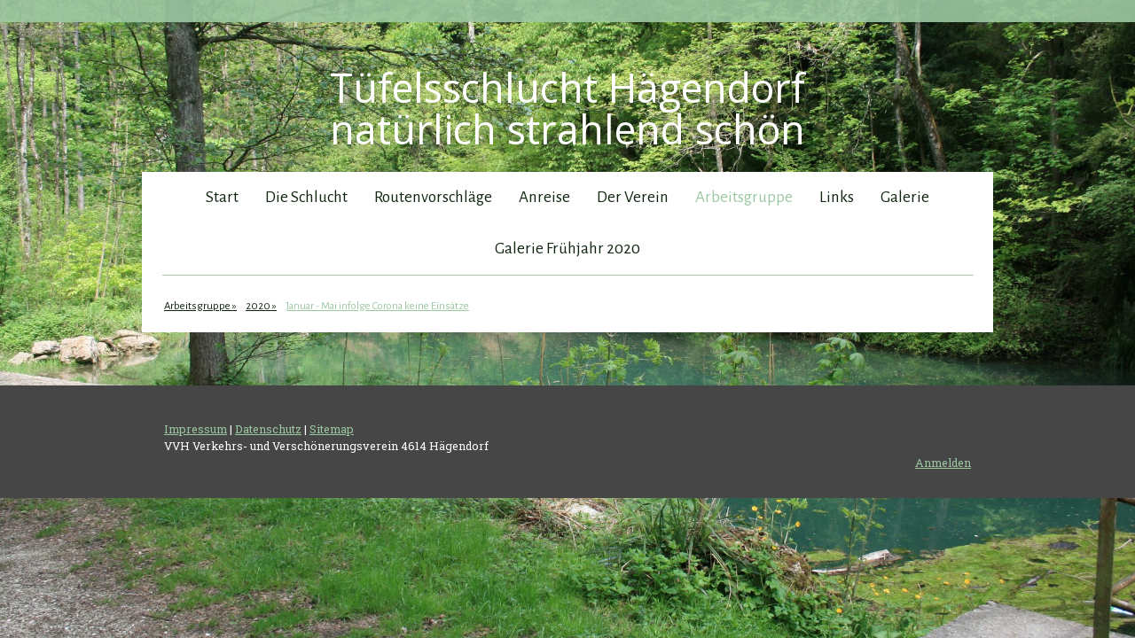

--- FILE ---
content_type: text/html; charset=UTF-8
request_url: https://www.xn--tfelsschlucht-wob.ch/arbeitsgruppe/2020/januar-mai-infolge-corona-keine-eins%C3%A4tze/
body_size: 9536
content:
<!DOCTYPE html>
<html lang="de-DE"><head>
    <meta charset="utf-8"/>
    <link rel="dns-prefetch preconnect" href="https://u.jimcdn.com/" crossorigin="anonymous"/>
<link rel="dns-prefetch preconnect" href="https://assets.jimstatic.com/" crossorigin="anonymous"/>
<link rel="dns-prefetch preconnect" href="https://image.jimcdn.com" crossorigin="anonymous"/>
<link rel="dns-prefetch preconnect" href="https://fonts.jimstatic.com" crossorigin="anonymous"/>
<meta name="viewport" content="width=device-width, initial-scale=1"/>
<meta http-equiv="X-UA-Compatible" content="IE=edge"/>
<meta name="description" content=""/>
<meta name="robots" content="index, follow, archive"/>
<meta property="st:section" content=""/>
<meta name="generator" content="Jimdo Creator"/>
<meta name="twitter:title" content="Januar - Mai infolge Corona keine Einsätze"/>
<meta name="twitter:description" content="-"/>
<meta name="twitter:card" content="summary_large_image"/>
<meta property="og:url" content="http://www.xn--tfelsschlucht-wob.ch/arbeitsgruppe/2020/januar-mai-infolge-corona-keine-einsätze/"/>
<meta property="og:title" content="Januar - Mai infolge Corona keine Einsätze"/>
<meta property="og:description" content=""/>
<meta property="og:type" content="website"/>
<meta property="og:locale" content="de_DE"/>
<meta property="og:site_name" content="Tüfelsschlucht Hägendorf"/>
<meta name="twitter:image" content="https://image.jimcdn.com/cdn-cgi/image/width=2000%2Cheight=1500%2Cfit=contain%2Cformat=jpg%2C/app/cms/storage/image/path/sb82790ddec56b09e/backgroundarea/i60cee3ceae62b818/version/1486914405/image.jpg"/>
<meta property="og:image" content="https://image.jimcdn.com/cdn-cgi/image/width=2000%2Cheight=1500%2Cfit=contain%2Cformat=jpg%2C/app/cms/storage/image/path/sb82790ddec56b09e/backgroundarea/i60cee3ceae62b818/version/1486914405/image.jpg"/>
<meta property="og:image:width" content="2000"/>
<meta property="og:image:height" content="1500"/>
<meta property="og:image:secure_url" content="https://image.jimcdn.com/cdn-cgi/image/width=2000%2Cheight=1500%2Cfit=contain%2Cformat=jpg%2C/app/cms/storage/image/path/sb82790ddec56b09e/backgroundarea/i60cee3ceae62b818/version/1486914405/image.jpg"/><title>Januar - Mai infolge Corona keine Einsätze - Tüfelsschlucht Hägendorf</title>
<link rel="shortcut icon" href="https://u.jimcdn.com/cms/o/sb82790ddec56b09e/img/favicon.png?t=1491288611"/>
    <link rel="alternate" type="application/rss+xml" title="Blog" href="https://www.xn--tfelsschlucht-wob.ch/rss/blog"/>    
<link rel="canonical" href="https://www.xn--tfelsschlucht-wob.ch/arbeitsgruppe/2020/januar-mai-infolge-corona-keine-einsätze/"/>

        <script src="https://assets.jimstatic.com/ckies.js.7c38a5f4f8d944ade39b.js"></script>

        <script src="https://assets.jimstatic.com/cookieControl.js.b05bf5f4339fa83b8e79.js"></script>
    <script>window.CookieControlSet.setToOff();</script>

    <style>html,body{margin:0}.hidden{display:none}.n{padding:5px}#cc-website-title a {text-decoration: none}.cc-m-image-align-1{text-align:left}.cc-m-image-align-2{text-align:right}.cc-m-image-align-3{text-align:center}</style>

        <link href="https://u.jimcdn.com/cms/o/sb82790ddec56b09e/layout/dm_83d1573ead23bbccda8643422193ab45/css/layout.css?t=1526994963" rel="stylesheet" type="text/css" id="jimdo_layout_css"/>
<script>     /* <![CDATA[ */     /*!  loadCss [c]2014 @scottjehl, Filament Group, Inc.  Licensed MIT */     window.loadCSS = window.loadCss = function(e,n,t){var r,l=window.document,a=l.createElement("link");if(n)r=n;else{var i=(l.body||l.getElementsByTagName("head")[0]).childNodes;r=i[i.length-1]}var o=l.styleSheets;a.rel="stylesheet",a.href=e,a.media="only x",r.parentNode.insertBefore(a,n?r:r.nextSibling);var d=function(e){for(var n=a.href,t=o.length;t--;)if(o[t].href===n)return e.call(a);setTimeout(function(){d(e)})};return a.onloadcssdefined=d,d(function(){a.media=t||"all"}),a};     window.onloadCSS = function(n,o){n.onload=function(){n.onload=null,o&&o.call(n)},"isApplicationInstalled"in navigator&&"onloadcssdefined"in n&&n.onloadcssdefined(o)}     /* ]]> */ </script>     <script>
// <![CDATA[
onloadCSS(loadCss('https://assets.jimstatic.com/web.css.cba479cb7ca5b5a1cac2a1ff8a34b9db.css') , function() {
    this.id = 'jimdo_web_css';
});
// ]]>
</script>
<link href="https://assets.jimstatic.com/web.css.cba479cb7ca5b5a1cac2a1ff8a34b9db.css" rel="preload" as="style"/>
<noscript>
<link href="https://assets.jimstatic.com/web.css.cba479cb7ca5b5a1cac2a1ff8a34b9db.css" rel="stylesheet"/>
</noscript>
    <script>
    //<![CDATA[
        var jimdoData = {"isTestserver":false,"isLcJimdoCom":false,"isJimdoHelpCenter":false,"isProtectedPage":false,"cstok":"","cacheJsKey":"7093479d026ccfbb48d2a101aeac5fbd70d2cc12","cacheCssKey":"7093479d026ccfbb48d2a101aeac5fbd70d2cc12","cdnUrl":"https:\/\/assets.jimstatic.com\/","minUrl":"https:\/\/assets.jimstatic.com\/app\/cdn\/min\/file\/","authUrl":"https:\/\/a.jimdo.com\/","webPath":"https:\/\/www.xn--tfelsschlucht-wob.ch\/","appUrl":"https:\/\/a.jimdo.com\/","cmsLanguage":"de_DE","isFreePackage":false,"mobile":false,"isDevkitTemplateUsed":true,"isTemplateResponsive":true,"websiteId":"sb82790ddec56b09e","pageId":2160359521,"packageId":2,"shop":{"deliveryTimeTexts":{"1":"1 - 3 Tage Lieferzeit","2":"3 - 5 Tage Lieferzeit","3":"5 - 8 Tage Lieferzeit"},"checkoutButtonText":"Zur Kasse","isReady":false,"currencyFormat":{"pattern":"\u00a4 #,##0.00;\u00a4-#,##0.00","convertedPattern":"$ #,##0.00","symbols":{"GROUPING_SEPARATOR":" ","DECIMAL_SEPARATOR":".","CURRENCY_SYMBOL":"CHF"}},"currencyLocale":"de_CH"},"tr":{"gmap":{"searchNotFound":"Die angegebene Adresse konnte nicht gefunden werden.","routeNotFound":"Die Anfahrtsroute konnte nicht berechnet werden. M\u00f6gliche Gr\u00fcnde: Die Startadresse ist zu ungenau oder zu weit von der Zieladresse entfernt."},"shop":{"checkoutSubmit":{"next":"N\u00e4chster Schritt","wait":"Bitte warten"},"paypalError":"Da ist leider etwas schiefgelaufen. Bitte versuche es erneut!","cartBar":"Zum Warenkorb","maintenance":"Dieser Shop ist vor\u00fcbergehend leider nicht erreichbar. Bitte probieren Sie es sp\u00e4ter noch einmal.","addToCartOverlay":{"productInsertedText":"Der Artikel wurde dem Warenkorb hinzugef\u00fcgt.","continueShoppingText":"Weiter einkaufen","reloadPageText":"neu laden"},"notReadyText":"Dieser Shop ist noch nicht vollst\u00e4ndig eingerichtet.","numLeftText":"Mehr als {:num} Exemplare dieses Artikels sind z.Z. leider nicht verf\u00fcgbar.","oneLeftText":"Es ist leider nur noch ein Exemplar dieses Artikels verf\u00fcgbar."},"common":{"timeout":"Es ist ein Fehler aufgetreten. Die von dir ausgew\u00e4hlte Aktion wurde abgebrochen. Bitte versuche es in ein paar Minuten erneut."},"form":{"badRequest":"Es ist ein Fehler aufgetreten: Die Eingaben konnten leider nicht \u00fcbermittelt werden. Bitte versuche es sp\u00e4ter noch einmal!"}},"jQuery":"jimdoGen002","isJimdoMobileApp":false,"bgConfig":{"id":71066421,"type":"slideshow","options":{"fixed":true,"speed":16},"images":[{"id":7474904421,"url":"https:\/\/image.jimcdn.com\/cdn-cgi\/image\/width=2000%2Cheight=1500%2Cfit=contain%2Cformat=jpg%2C\/app\/cms\/storage\/image\/path\/sb82790ddec56b09e\/backgroundarea\/i60cee3ceae62b818\/version\/1486914405\/image.jpg","altText":""},{"id":7542220021,"url":"https:\/\/image.jimcdn.com\/cdn-cgi\/image\/\/app\/cms\/storage\/image\/path\/sb82790ddec56b09e\/backgroundarea\/i9ff565d9d87a8a80\/version\/1495796462\/image.jpg","altText":""},{"id":7335869721,"url":"https:\/\/image.jimcdn.com\/cdn-cgi\/image\/width=2000%2Cheight=1500%2Cfit=contain%2Cformat=jpg%2C\/app\/cms\/storage\/image\/path\/sb82790ddec56b09e\/backgroundarea\/icb5ff65e9dfdc1f4\/version\/1486914419\/image.jpg","altText":"","focalPointX":47.3065476189999998268831404857337474822998046875,"focalPointY":75.2901785714000055804717703722417354583740234375},{"id":7474901721,"url":"https:\/\/image.jimcdn.com\/cdn-cgi\/image\/width=2000%2Cheight=1500%2Cfit=contain%2Cformat=jpg%2C\/app\/cms\/storage\/image\/path\/sb82790ddec56b09e\/backgroundarea\/i0a9590fa8aa110d8\/version\/1486914259\/image.jpg","altText":""},{"id":7335869821,"url":"https:\/\/image.jimcdn.com\/cdn-cgi\/image\/width=2000%2Cheight=1500%2Cfit=contain%2Cformat=jpg%2C\/app\/cms\/storage\/image\/path\/sb82790ddec56b09e\/backgroundarea\/i0a0ed884a0ce5070\/version\/1486914468\/image.jpg","altText":"","focalPointX":81.5922619047999972963225445710122585296630859375,"focalPointY":59.575892857100001265280297957360744476318359375},{"id":7335869921,"url":"https:\/\/image.jimcdn.com\/cdn-cgi\/image\/width=2000%2Cheight=1500%2Cfit=contain%2Cformat=jpg%2C\/app\/cms\/storage\/image\/path\/sb82790ddec56b09e\/backgroundarea\/i4270e30247270776\/version\/1486914485\/image.jpg","altText":"","focalPointX":52.0684523810000001731168595142662525177001953125,"focalPointY":76.0044642856999956848085275851190090179443359375},{"id":7474901821,"url":"https:\/\/image.jimcdn.com\/cdn-cgi\/image\/width=2000%2Cheight=1500%2Cfit=contain%2Cformat=jpg%2C\/app\/cms\/storage\/image\/path\/sb82790ddec56b09e\/backgroundarea\/i316df8e9a7bc52a5\/version\/1486914406\/image.jpg","altText":"","focalPointX":63.5859375,"focalPointY":78.50093984960000170758576132357120513916015625},{"id":7542219821,"url":"https:\/\/image.jimcdn.com\/cdn-cgi\/image\/\/app\/cms\/storage\/image\/path\/sb82790ddec56b09e\/backgroundarea\/ibefe8e8c9e4030ba\/version\/1495796440\/image.jpg","altText":""}]},"bgFullscreen":null,"responsiveBreakpointLandscape":767,"responsiveBreakpointPortrait":480,"copyableHeadlineLinks":false,"tocGeneration":false,"googlemapsConsoleKey":false,"loggingForAnalytics":false,"loggingForPredefinedPages":false,"isFacebookPixelIdEnabled":false,"userAccountId":"fc931849-49a4-4e4a-955f-201d43646c4d"};
    // ]]>
</script>

     <script> (function(window) { 'use strict'; var regBuff = window.__regModuleBuffer = []; var regModuleBuffer = function() { var args = [].slice.call(arguments); regBuff.push(args); }; if (!window.regModule) { window.regModule = regModuleBuffer; } })(window); </script>
    <script src="https://assets.jimstatic.com/web.js.24f3cfbc36a645673411.js" async="true"></script>
    <script src="https://assets.jimstatic.com/at.js.62588d64be2115a866ce.js"></script>
    
</head>

<body class="body cc-page j-m-gallery-styles j-m-video-styles j-m-hr-styles j-m-header-styles j-m-text-styles j-m-emotionheader-styles j-m-htmlCode-styles j-m-rss-styles j-m-form-styles-disabled j-m-table-styles j-m-textWithImage-styles j-m-downloadDocument-styles j-m-imageSubtitle-styles j-m-flickr-styles j-m-googlemaps-styles j-m-blogSelection-styles-disabled j-m-comment-styles-disabled j-m-jimdo-styles j-m-profile-styles j-m-guestbook-styles j-m-promotion-styles j-m-twitter-styles j-m-hgrid-styles j-m-shoppingcart-styles j-m-catalog-styles j-m-product-styles-disabled j-m-facebook-styles j-m-sharebuttons-styles j-m-formnew-styles-disabled j-m-callToAction-styles j-m-turbo-styles j-m-spacing-styles j-m-googleplus-styles j-m-dummy-styles j-m-search-styles j-m-booking-styles j-m-socialprofiles-styles j-footer-styles cc-pagemode-default cc-content-parent" id="page-2160359521">

<div id="cc-inner" class="cc-content-parent">
  <!-- background-area -->
  <div class="jtpl-background-area" background-area=""></div>
  <!-- END background-area -->

  <input type="checkbox" id="jtpl-navigation__checkbox" class="jtpl-navigation__checkbox"/><!-- _main.sass --><div class="jtpl-main cc-content-parent">

    <div class="jtpl-section cc-content-parent">

      <!-- _header.sass -->
      <header class="jtpl-header alignment-options"><div class="jtpl-header__topbar flex-background-options"></div>
        <section class="jtpl-logo">
        </section><div class="jtpl-title">
          <div id="cc-website-title" class="cc-single-module-element"><div id="cc-m-10246479721" class="j-module n j-header"><a href="https://www.xn--tfelsschlucht-wob.ch/"><span class="cc-within-single-module-element j-website-title-content" id="cc-m-header-10246479721">Tüfelsschlucht Hägendorf<br/>natürlich strahlend schön</span></a></div></div>
        </div>
      </header><!-- END _header.sass --><!-- _mobile-navigation.sass --><label for="jtpl-navigation__checkbox" class="jtpl-navigation__label navigation-colors__menu-icon">
        <span class="jtpl-navigation__borders navigation-colors__menu-icon"></span>
      </label>
      <div class="jtpl-mobile-fallback">
        <div class="jtpl-mobile-navigation navigation-colors">
          <div data-container="navigation"><div class="j-nav-variant-nested"><ul class="cc-nav-level-0 j-nav-level-0"><li id="cc-nav-view-2025864121" class="jmd-nav__list-item-0"><a href="/" data-link-title="Start">Start</a></li><li id="cc-nav-view-2082633421" class="jmd-nav__list-item-0 j-nav-has-children"><a href="/die-schlucht/" data-link-title="Die Schlucht">Die Schlucht</a><span data-navi-toggle="cc-nav-view-2082633421" class="jmd-nav__toggle-button"></span><ul class="cc-nav-level-1 j-nav-level-1"><li id="cc-nav-view-2082634021" class="jmd-nav__list-item-1"><a href="/die-schlucht/geschichte/" data-link-title="Geschichte">Geschichte</a></li><li id="cc-nav-view-2082634221" class="jmd-nav__list-item-1"><a href="/die-schlucht/die-sage/" data-link-title="Die Sage">Die Sage</a></li><li id="cc-nav-view-2082634321" class="jmd-nav__list-item-1"><a href="/die-schlucht/in-zahlen/" data-link-title="In Zahlen">In Zahlen</a></li><li id="cc-nav-view-2083053521" class="jmd-nav__list-item-1"><a href="/die-schlucht/naturereignisse/" data-link-title="Naturereignisse">Naturereignisse</a></li></ul></li><li id="cc-nav-view-2114679621" class="jmd-nav__list-item-0"><a href="/routenvorschläge/" data-link-title="Routenvorschläge">Routenvorschläge</a></li><li id="cc-nav-view-2025866221" class="jmd-nav__list-item-0"><a href="/anreise/" data-link-title="Anreise">Anreise</a></li><li id="cc-nav-view-2082926821" class="jmd-nav__list-item-0 j-nav-has-children"><a href="/der-verein/" data-link-title="Der Verein">Der Verein</a><span data-navi-toggle="cc-nav-view-2082926821" class="jmd-nav__toggle-button"></span><ul class="cc-nav-level-1 j-nav-level-1"><li id="cc-nav-view-2097432621" class="jmd-nav__list-item-1"><a href="/der-verein/intern/" data-link-title="Intern">Intern</a></li></ul></li><li id="cc-nav-view-2150620421" class="jmd-nav__list-item-0 j-nav-has-children cc-nav-parent j-nav-parent jmd-nav__item--parent"><a href="/arbeitsgruppe/" data-link-title="Arbeitsgruppe">Arbeitsgruppe</a><span data-navi-toggle="cc-nav-view-2150620421" class="jmd-nav__toggle-button"></span><ul class="cc-nav-level-1 j-nav-level-1"><li id="cc-nav-view-2154474521" class="jmd-nav__list-item-1 j-nav-has-children"><a href="/arbeitsgruppe/2019/" data-link-title="2019">2019</a><span data-navi-toggle="cc-nav-view-2154474521" class="jmd-nav__toggle-button"></span><ul class="cc-nav-level-2 j-nav-level-2"><li id="cc-nav-view-2152205821" class="jmd-nav__list-item-2"><a href="/arbeitsgruppe/2019/mai-2019/" data-link-title="Mai 2019">Mai 2019</a></li><li id="cc-nav-view-2152205921" class="jmd-nav__list-item-2"><a href="/arbeitsgruppe/2019/juni-2019/" data-link-title="Juni 2019">Juni 2019</a></li><li id="cc-nav-view-2152206021" class="jmd-nav__list-item-2"><a href="/arbeitsgruppe/2019/juli-2019/" data-link-title="Juli 2019">Juli 2019</a></li><li id="cc-nav-view-2152771321" class="jmd-nav__list-item-2"><a href="/arbeitsgruppe/2019/august-2019/" data-link-title="August 2019">August 2019</a></li><li id="cc-nav-view-2153530621" class="jmd-nav__list-item-2"><a href="/arbeitsgruppe/2019/september-2019/" data-link-title="September 2019">September 2019</a></li><li id="cc-nav-view-2154097821" class="jmd-nav__list-item-2"><a href="/arbeitsgruppe/2019/oktober-2019/" data-link-title="Oktober 2019">Oktober 2019</a></li></ul></li><li id="cc-nav-view-2160358021" class="jmd-nav__list-item-1 j-nav-has-children cc-nav-parent j-nav-parent jmd-nav__item--parent"><a href="/arbeitsgruppe/2020/" data-link-title="2020">2020</a><span data-navi-toggle="cc-nav-view-2160358021" class="jmd-nav__toggle-button"></span><ul class="cc-nav-level-2 j-nav-level-2"><li id="cc-nav-view-2160359521" class="jmd-nav__list-item-2 cc-nav-current j-nav-current jmd-nav__item--current"><a href="/arbeitsgruppe/2020/januar-mai-infolge-corona-keine-einsätze/" data-link-title="Januar - Mai infolge Corona keine Einsätze" class="cc-nav-current j-nav-current jmd-nav__link--current">Januar - Mai infolge Corona keine Einsätze</a></li><li id="cc-nav-view-2154474421" class="jmd-nav__list-item-2"><a href="/arbeitsgruppe/2020/november-2019/" data-link-title="November 2019">November 2019</a></li><li id="cc-nav-view-2160358121" class="jmd-nav__list-item-2"><a href="/arbeitsgruppe/2020/juni-2020/" data-link-title="Juni 2020">Juni 2020</a></li><li id="cc-nav-view-2160749421" class="jmd-nav__list-item-2"><a href="/arbeitsgruppe/2020/juni-2020-zusatz/" data-link-title="Juni 2020 Zusatz">Juni 2020 Zusatz</a></li><li id="cc-nav-view-2160991421" class="jmd-nav__list-item-2"><a href="/arbeitsgruppe/2020/juli-2020/" data-link-title="Juli 2020">Juli 2020</a></li><li id="cc-nav-view-2161344021" class="jmd-nav__list-item-2"><a href="/arbeitsgruppe/2020/august-2020/" data-link-title="August 2020">August 2020</a></li><li id="cc-nav-view-2161679121" class="jmd-nav__list-item-2"><a href="/arbeitsgruppe/2020/september-2020/" data-link-title="September 2020">September 2020</a></li><li id="cc-nav-view-2162067421" class="jmd-nav__list-item-2"><a href="/arbeitsgruppe/2020/29-09-2020-4-eintausender-bewandert-an-einem-tag/" data-link-title="29.09.2020 - 4 Eintausender bewandert an einem Tag">29.09.2020 - 4 Eintausender bewandert an einem Tag</a></li><li id="cc-nav-view-2162083521" class="jmd-nav__list-item-2"><a href="/arbeitsgruppe/2020/oktober-2020/" data-link-title="Oktober 2020">Oktober 2020</a></li><li id="cc-nav-view-2162450421" class="jmd-nav__list-item-2"><a href="/arbeitsgruppe/2020/november-2020/" data-link-title="November 2020">November 2020</a></li></ul></li><li id="cc-nav-view-2163825221" class="jmd-nav__list-item-1 j-nav-has-children"><a href="/arbeitsgruppe/2021/" data-link-title="2021">2021</a><span data-navi-toggle="cc-nav-view-2163825221" class="jmd-nav__toggle-button"></span><ul class="cc-nav-level-2 j-nav-level-2"><li id="cc-nav-view-2163825321" class="jmd-nav__list-item-2"><a href="/arbeitsgruppe/2021/16-februar-2021/" data-link-title="16. Februar 2021">16. Februar 2021</a></li><li id="cc-nav-view-2163945121" class="jmd-nav__list-item-2"><a href="/arbeitsgruppe/2021/23-februar-2021/" data-link-title="23. Februar 2021">23. Februar 2021</a></li><li id="cc-nav-view-2164018021" class="jmd-nav__list-item-2"><a href="/arbeitsgruppe/2021/02-märz-2021/" data-link-title="02. März 2021">02. März 2021</a></li><li id="cc-nav-view-2166187121" class="jmd-nav__list-item-2"><a href="/arbeitsgruppe/2021/06-april-2021/" data-link-title="06. April 2021">06. April 2021</a></li><li id="cc-nav-view-2168711821" class="jmd-nav__list-item-2"><a href="/arbeitsgruppe/2021/04-mai-2021/" data-link-title="04. Mai 2021">04. Mai 2021</a></li><li id="cc-nav-view-2171270021" class="jmd-nav__list-item-2"><a href="/arbeitsgruppe/2021/01-juni-2021/" data-link-title="01. Juni 2021">01. Juni 2021</a></li><li id="cc-nav-view-2173468921" class="jmd-nav__list-item-2"><a href="/arbeitsgruppe/2021/06-juli-2021/" data-link-title="06. Juli 2021">06. Juli 2021</a></li><li id="cc-nav-view-2175049121" class="jmd-nav__list-item-2"><a href="/arbeitsgruppe/2021/03-august-2021/" data-link-title="03. August 2021">03. August 2021</a></li><li id="cc-nav-view-2177336321" class="jmd-nav__list-item-2"><a href="/arbeitsgruppe/2021/07-september-2021/" data-link-title="07. September 2021">07. September 2021</a></li><li id="cc-nav-view-2179570521" class="jmd-nav__list-item-2"><a href="/arbeitsgruppe/2021/05-oktober-2021/" data-link-title="05. Oktober 2021">05. Oktober 2021</a></li><li id="cc-nav-view-2181966621" class="jmd-nav__list-item-2"><a href="/arbeitsgruppe/2021/09-november-2021/" data-link-title="09. November 2021">09. November 2021</a></li></ul></li><li id="cc-nav-view-2187451221" class="jmd-nav__list-item-1 j-nav-has-children"><a href="/arbeitsgruppe/2022/" data-link-title="2022">2022</a><span data-navi-toggle="cc-nav-view-2187451221" class="jmd-nav__toggle-button"></span><ul class="cc-nav-level-2 j-nav-level-2"><li id="cc-nav-view-2187451321" class="jmd-nav__list-item-2"><a href="/arbeitsgruppe/2022/01-märz-2022/" data-link-title="01. März 2022">01. März 2022</a></li><li id="cc-nav-view-2188714821" class="jmd-nav__list-item-2"><a href="/arbeitsgruppe/2022/11-29-31-märz-2022-spezial/" data-link-title="11./29./31. März 2022 Spezial">11./29./31. März 2022 Spezial</a></li><li id="cc-nav-view-2189069921" class="jmd-nav__list-item-2"><a href="/arbeitsgruppe/2022/05-april-2022/" data-link-title="05. April 2022">05. April 2022</a></li><li id="cc-nav-view-2190024121" class="jmd-nav__list-item-2"><a href="/arbeitsgruppe/2022/03-mai-2022/" data-link-title="03. Mai 2022">03. Mai 2022</a></li><li id="cc-nav-view-2190513121" class="jmd-nav__list-item-2"><a href="/arbeitsgruppe/2022/07-juni-2022/" data-link-title="07. Juni 2022">07. Juni 2022</a></li><li id="cc-nav-view-2190814321" class="jmd-nav__list-item-2"><a href="/arbeitsgruppe/2022/05-juli-2022/" data-link-title="05. Juli 2022">05. Juli 2022</a></li><li id="cc-nav-view-2191502621" class="jmd-nav__list-item-2"><a href="/arbeitsgruppe/2022/09-august-2022/" data-link-title="09. August 2022">09. August 2022</a></li><li id="cc-nav-view-2191502721" class="jmd-nav__list-item-2"><a href="/arbeitsgruppe/2022/06-september-2022/" data-link-title="06. September 2022">06. September 2022</a></li><li id="cc-nav-view-2191695621" class="jmd-nav__list-item-2"><a href="/arbeitsgruppe/2022/04-oktober-2022/" data-link-title="04. Oktober 2022">04. Oktober 2022</a></li><li id="cc-nav-view-2192104321" class="jmd-nav__list-item-2"><a href="/arbeitsgruppe/2022/08-november-2022/" data-link-title="08. November 2022">08. November 2022</a></li><li id="cc-nav-view-2193105821" class="jmd-nav__list-item-2"><a href="/arbeitsgruppe/2022/-/" data-link-title="--">--</a></li></ul></li><li id="cc-nav-view-2193105921" class="jmd-nav__list-item-1 j-nav-has-children"><a href="/arbeitsgruppe/2023/" data-link-title="2023">2023</a><span data-navi-toggle="cc-nav-view-2193105921" class="jmd-nav__toggle-button"></span><ul class="cc-nav-level-2 j-nav-level-2"><li id="cc-nav-view-2193106021" class="jmd-nav__list-item-2"><a href="/arbeitsgruppe/2023/07-februar-2023/" data-link-title="07. Februar 2023">07. Februar 2023</a></li><li id="cc-nav-view-2193331821" class="jmd-nav__list-item-2"><a href="/arbeitsgruppe/2023/07-märz-2023/" data-link-title="07. März 2023">07. März 2023</a></li><li id="cc-nav-view-2193576921" class="jmd-nav__list-item-2"><a href="/arbeitsgruppe/2023/04-april-2023/" data-link-title="04. April 2023">04. April 2023</a></li><li id="cc-nav-view-2193809721" class="jmd-nav__list-item-2"><a href="/arbeitsgruppe/2023/02-mai-2023/" data-link-title="02. Mai 2023">02. Mai 2023</a></li><li id="cc-nav-view-2195543021" class="jmd-nav__list-item-2"><a href="/arbeitsgruppe/2023/06-juni-2023/" data-link-title="06. Juni 2023">06. Juni 2023</a></li><li id="cc-nav-view-2199933421" class="jmd-nav__list-item-2"><a href="/arbeitsgruppe/2023/04-juli-2023/" data-link-title="04. Juli 2023">04. Juli 2023</a></li><li id="cc-nav-view-2199933521" class="jmd-nav__list-item-2"><a href="/arbeitsgruppe/2023/08-august-2023/" data-link-title="08. August.2023">08. August.2023</a></li><li id="cc-nav-view-2199933621" class="jmd-nav__list-item-2"><a href="/arbeitsgruppe/2023/05-september-2023/" data-link-title="05. September.2023">05. September.2023</a></li><li id="cc-nav-view-2199933721" class="jmd-nav__list-item-2"><a href="/arbeitsgruppe/2023/03-oktober-2023/" data-link-title="03. Oktober.2023">03. Oktober.2023</a></li><li id="cc-nav-view-2199933821" class="jmd-nav__list-item-2"><a href="/arbeitsgruppe/2023/07-november-2023/" data-link-title="07. November.2023">07. November.2023</a></li></ul></li><li id="cc-nav-view-2204222421" class="jmd-nav__list-item-1 j-nav-has-children"><a href="/arbeitsgruppe/2024/" data-link-title="2024">2024</a><span data-navi-toggle="cc-nav-view-2204222421" class="jmd-nav__toggle-button"></span><ul class="cc-nav-level-2 j-nav-level-2"><li id="cc-nav-view-2204222521" class="jmd-nav__list-item-2"><a href="/arbeitsgruppe/2024/06-februar-2024/" data-link-title="06. Februar 2024">06. Februar 2024</a></li><li id="cc-nav-view-2207603621" class="jmd-nav__list-item-2"><a href="/arbeitsgruppe/2024/02-april-2024/" data-link-title="02. April 2024">02. April 2024</a></li><li id="cc-nav-view-2210096821" class="jmd-nav__list-item-2"><a href="/arbeitsgruppe/2024/04-juni-2024/" data-link-title="04. Juni 2024">04. Juni 2024</a></li><li id="cc-nav-view-2212964021" class="jmd-nav__list-item-2"><a href="/arbeitsgruppe/2024/02-juli-2024/" data-link-title="02. Juli 2024">02. Juli 2024</a></li><li id="cc-nav-view-2215555021" class="jmd-nav__list-item-2"><a href="/arbeitsgruppe/2024/03-september-2024/" data-link-title="03. September 2024">03. September 2024</a></li><li id="cc-nav-view-2219962521" class="jmd-nav__list-item-2"><a href="/arbeitsgruppe/2024/05-november-2024/" data-link-title="05. November 2024">05. November 2024</a></li></ul></li><li id="cc-nav-view-2222542221" class="jmd-nav__list-item-1 j-nav-has-children"><a href="/arbeitsgruppe/2025/" data-link-title="2025">2025</a><span data-navi-toggle="cc-nav-view-2222542221" class="jmd-nav__toggle-button"></span><ul class="cc-nav-level-2 j-nav-level-2"><li id="cc-nav-view-2222542321" class="jmd-nav__list-item-2"><a href="/arbeitsgruppe/2025/07-januar-2025-jubi-ausflug/" data-link-title="07. Januar 2025_Jubi-Ausflug">07. Januar 2025_Jubi-Ausflug</a></li></ul></li></ul></li><li id="cc-nav-view-2025866121" class="jmd-nav__list-item-0"><a href="/links/" data-link-title="Links">Links</a></li><li id="cc-nav-view-2082936821" class="jmd-nav__list-item-0 j-nav-has-children"><a href="/galerie/" data-link-title="Galerie">Galerie</a><span data-navi-toggle="cc-nav-view-2082936821" class="jmd-nav__toggle-button"></span><ul class="cc-nav-level-1 j-nav-level-1"><li id="cc-nav-view-2150620821" class="jmd-nav__list-item-1"><a href="/galerie/felssturz/" data-link-title="Felssturz">Felssturz</a></li><li id="cc-nav-view-2082938021" class="jmd-nav__list-item-1"><a href="/galerie/winter/" data-link-title="Winter">Winter</a></li><li id="cc-nav-view-2082938121" class="jmd-nav__list-item-1"><a href="/galerie/besuch-der-behörden-un-tv/" data-link-title="Besuch der Behörden un TV">Besuch der Behörden un TV</a></li><li id="cc-nav-view-2082938221" class="jmd-nav__list-item-1"><a href="/galerie/kunstausstellung/" data-link-title="Kunstausstellung">Kunstausstellung</a></li><li id="cc-nav-view-2115977421" class="jmd-nav__list-item-1"><a href="/galerie/naturereignisse/" data-link-title="Naturereignisse">Naturereignisse</a></li></ul></li><li id="cc-nav-view-2160373021" class="jmd-nav__list-item-0"><a href="/galerie-frühjahr-2020/" data-link-title="Galerie Frühjahr 2020">Galerie Frühjahr 2020</a></li></ul></div></div>
        </div>
      </div>
      <!-- END _mobile-navigation.sass -->

      <!-- _navigation.sass -->
      <nav class="jtpl-navigation navigation-colors navigation-alignment alignment-options"><div class="jtpl-navigation__inner border-options" data-dropdown="true">
          <div data-container="navigation"><div class="j-nav-variant-nested"><ul class="cc-nav-level-0 j-nav-level-0"><li id="cc-nav-view-2025864121" class="jmd-nav__list-item-0"><a href="/" data-link-title="Start">Start</a></li><li id="cc-nav-view-2082633421" class="jmd-nav__list-item-0 j-nav-has-children"><a href="/die-schlucht/" data-link-title="Die Schlucht">Die Schlucht</a><span data-navi-toggle="cc-nav-view-2082633421" class="jmd-nav__toggle-button"></span><ul class="cc-nav-level-1 j-nav-level-1"><li id="cc-nav-view-2082634021" class="jmd-nav__list-item-1"><a href="/die-schlucht/geschichte/" data-link-title="Geschichte">Geschichte</a></li><li id="cc-nav-view-2082634221" class="jmd-nav__list-item-1"><a href="/die-schlucht/die-sage/" data-link-title="Die Sage">Die Sage</a></li><li id="cc-nav-view-2082634321" class="jmd-nav__list-item-1"><a href="/die-schlucht/in-zahlen/" data-link-title="In Zahlen">In Zahlen</a></li><li id="cc-nav-view-2083053521" class="jmd-nav__list-item-1"><a href="/die-schlucht/naturereignisse/" data-link-title="Naturereignisse">Naturereignisse</a></li></ul></li><li id="cc-nav-view-2114679621" class="jmd-nav__list-item-0"><a href="/routenvorschläge/" data-link-title="Routenvorschläge">Routenvorschläge</a></li><li id="cc-nav-view-2025866221" class="jmd-nav__list-item-0"><a href="/anreise/" data-link-title="Anreise">Anreise</a></li><li id="cc-nav-view-2082926821" class="jmd-nav__list-item-0 j-nav-has-children"><a href="/der-verein/" data-link-title="Der Verein">Der Verein</a><span data-navi-toggle="cc-nav-view-2082926821" class="jmd-nav__toggle-button"></span><ul class="cc-nav-level-1 j-nav-level-1"><li id="cc-nav-view-2097432621" class="jmd-nav__list-item-1"><a href="/der-verein/intern/" data-link-title="Intern">Intern</a></li></ul></li><li id="cc-nav-view-2150620421" class="jmd-nav__list-item-0 j-nav-has-children cc-nav-parent j-nav-parent jmd-nav__item--parent"><a href="/arbeitsgruppe/" data-link-title="Arbeitsgruppe">Arbeitsgruppe</a><span data-navi-toggle="cc-nav-view-2150620421" class="jmd-nav__toggle-button"></span><ul class="cc-nav-level-1 j-nav-level-1"><li id="cc-nav-view-2154474521" class="jmd-nav__list-item-1 j-nav-has-children"><a href="/arbeitsgruppe/2019/" data-link-title="2019">2019</a><span data-navi-toggle="cc-nav-view-2154474521" class="jmd-nav__toggle-button"></span><ul class="cc-nav-level-2 j-nav-level-2"><li id="cc-nav-view-2152205821" class="jmd-nav__list-item-2"><a href="/arbeitsgruppe/2019/mai-2019/" data-link-title="Mai 2019">Mai 2019</a></li><li id="cc-nav-view-2152205921" class="jmd-nav__list-item-2"><a href="/arbeitsgruppe/2019/juni-2019/" data-link-title="Juni 2019">Juni 2019</a></li><li id="cc-nav-view-2152206021" class="jmd-nav__list-item-2"><a href="/arbeitsgruppe/2019/juli-2019/" data-link-title="Juli 2019">Juli 2019</a></li><li id="cc-nav-view-2152771321" class="jmd-nav__list-item-2"><a href="/arbeitsgruppe/2019/august-2019/" data-link-title="August 2019">August 2019</a></li><li id="cc-nav-view-2153530621" class="jmd-nav__list-item-2"><a href="/arbeitsgruppe/2019/september-2019/" data-link-title="September 2019">September 2019</a></li><li id="cc-nav-view-2154097821" class="jmd-nav__list-item-2"><a href="/arbeitsgruppe/2019/oktober-2019/" data-link-title="Oktober 2019">Oktober 2019</a></li></ul></li><li id="cc-nav-view-2160358021" class="jmd-nav__list-item-1 j-nav-has-children cc-nav-parent j-nav-parent jmd-nav__item--parent"><a href="/arbeitsgruppe/2020/" data-link-title="2020">2020</a><span data-navi-toggle="cc-nav-view-2160358021" class="jmd-nav__toggle-button"></span><ul class="cc-nav-level-2 j-nav-level-2"><li id="cc-nav-view-2160359521" class="jmd-nav__list-item-2 cc-nav-current j-nav-current jmd-nav__item--current"><a href="/arbeitsgruppe/2020/januar-mai-infolge-corona-keine-einsätze/" data-link-title="Januar - Mai infolge Corona keine Einsätze" class="cc-nav-current j-nav-current jmd-nav__link--current">Januar - Mai infolge Corona keine Einsätze</a></li><li id="cc-nav-view-2154474421" class="jmd-nav__list-item-2"><a href="/arbeitsgruppe/2020/november-2019/" data-link-title="November 2019">November 2019</a></li><li id="cc-nav-view-2160358121" class="jmd-nav__list-item-2"><a href="/arbeitsgruppe/2020/juni-2020/" data-link-title="Juni 2020">Juni 2020</a></li><li id="cc-nav-view-2160749421" class="jmd-nav__list-item-2"><a href="/arbeitsgruppe/2020/juni-2020-zusatz/" data-link-title="Juni 2020 Zusatz">Juni 2020 Zusatz</a></li><li id="cc-nav-view-2160991421" class="jmd-nav__list-item-2"><a href="/arbeitsgruppe/2020/juli-2020/" data-link-title="Juli 2020">Juli 2020</a></li><li id="cc-nav-view-2161344021" class="jmd-nav__list-item-2"><a href="/arbeitsgruppe/2020/august-2020/" data-link-title="August 2020">August 2020</a></li><li id="cc-nav-view-2161679121" class="jmd-nav__list-item-2"><a href="/arbeitsgruppe/2020/september-2020/" data-link-title="September 2020">September 2020</a></li><li id="cc-nav-view-2162067421" class="jmd-nav__list-item-2"><a href="/arbeitsgruppe/2020/29-09-2020-4-eintausender-bewandert-an-einem-tag/" data-link-title="29.09.2020 - 4 Eintausender bewandert an einem Tag">29.09.2020 - 4 Eintausender bewandert an einem Tag</a></li><li id="cc-nav-view-2162083521" class="jmd-nav__list-item-2"><a href="/arbeitsgruppe/2020/oktober-2020/" data-link-title="Oktober 2020">Oktober 2020</a></li><li id="cc-nav-view-2162450421" class="jmd-nav__list-item-2"><a href="/arbeitsgruppe/2020/november-2020/" data-link-title="November 2020">November 2020</a></li></ul></li><li id="cc-nav-view-2163825221" class="jmd-nav__list-item-1 j-nav-has-children"><a href="/arbeitsgruppe/2021/" data-link-title="2021">2021</a><span data-navi-toggle="cc-nav-view-2163825221" class="jmd-nav__toggle-button"></span><ul class="cc-nav-level-2 j-nav-level-2"><li id="cc-nav-view-2163825321" class="jmd-nav__list-item-2"><a href="/arbeitsgruppe/2021/16-februar-2021/" data-link-title="16. Februar 2021">16. Februar 2021</a></li><li id="cc-nav-view-2163945121" class="jmd-nav__list-item-2"><a href="/arbeitsgruppe/2021/23-februar-2021/" data-link-title="23. Februar 2021">23. Februar 2021</a></li><li id="cc-nav-view-2164018021" class="jmd-nav__list-item-2"><a href="/arbeitsgruppe/2021/02-märz-2021/" data-link-title="02. März 2021">02. März 2021</a></li><li id="cc-nav-view-2166187121" class="jmd-nav__list-item-2"><a href="/arbeitsgruppe/2021/06-april-2021/" data-link-title="06. April 2021">06. April 2021</a></li><li id="cc-nav-view-2168711821" class="jmd-nav__list-item-2"><a href="/arbeitsgruppe/2021/04-mai-2021/" data-link-title="04. Mai 2021">04. Mai 2021</a></li><li id="cc-nav-view-2171270021" class="jmd-nav__list-item-2"><a href="/arbeitsgruppe/2021/01-juni-2021/" data-link-title="01. Juni 2021">01. Juni 2021</a></li><li id="cc-nav-view-2173468921" class="jmd-nav__list-item-2"><a href="/arbeitsgruppe/2021/06-juli-2021/" data-link-title="06. Juli 2021">06. Juli 2021</a></li><li id="cc-nav-view-2175049121" class="jmd-nav__list-item-2"><a href="/arbeitsgruppe/2021/03-august-2021/" data-link-title="03. August 2021">03. August 2021</a></li><li id="cc-nav-view-2177336321" class="jmd-nav__list-item-2"><a href="/arbeitsgruppe/2021/07-september-2021/" data-link-title="07. September 2021">07. September 2021</a></li><li id="cc-nav-view-2179570521" class="jmd-nav__list-item-2"><a href="/arbeitsgruppe/2021/05-oktober-2021/" data-link-title="05. Oktober 2021">05. Oktober 2021</a></li><li id="cc-nav-view-2181966621" class="jmd-nav__list-item-2"><a href="/arbeitsgruppe/2021/09-november-2021/" data-link-title="09. November 2021">09. November 2021</a></li></ul></li><li id="cc-nav-view-2187451221" class="jmd-nav__list-item-1 j-nav-has-children"><a href="/arbeitsgruppe/2022/" data-link-title="2022">2022</a><span data-navi-toggle="cc-nav-view-2187451221" class="jmd-nav__toggle-button"></span><ul class="cc-nav-level-2 j-nav-level-2"><li id="cc-nav-view-2187451321" class="jmd-nav__list-item-2"><a href="/arbeitsgruppe/2022/01-märz-2022/" data-link-title="01. März 2022">01. März 2022</a></li><li id="cc-nav-view-2188714821" class="jmd-nav__list-item-2"><a href="/arbeitsgruppe/2022/11-29-31-märz-2022-spezial/" data-link-title="11./29./31. März 2022 Spezial">11./29./31. März 2022 Spezial</a></li><li id="cc-nav-view-2189069921" class="jmd-nav__list-item-2"><a href="/arbeitsgruppe/2022/05-april-2022/" data-link-title="05. April 2022">05. April 2022</a></li><li id="cc-nav-view-2190024121" class="jmd-nav__list-item-2"><a href="/arbeitsgruppe/2022/03-mai-2022/" data-link-title="03. Mai 2022">03. Mai 2022</a></li><li id="cc-nav-view-2190513121" class="jmd-nav__list-item-2"><a href="/arbeitsgruppe/2022/07-juni-2022/" data-link-title="07. Juni 2022">07. Juni 2022</a></li><li id="cc-nav-view-2190814321" class="jmd-nav__list-item-2"><a href="/arbeitsgruppe/2022/05-juli-2022/" data-link-title="05. Juli 2022">05. Juli 2022</a></li><li id="cc-nav-view-2191502621" class="jmd-nav__list-item-2"><a href="/arbeitsgruppe/2022/09-august-2022/" data-link-title="09. August 2022">09. August 2022</a></li><li id="cc-nav-view-2191502721" class="jmd-nav__list-item-2"><a href="/arbeitsgruppe/2022/06-september-2022/" data-link-title="06. September 2022">06. September 2022</a></li><li id="cc-nav-view-2191695621" class="jmd-nav__list-item-2"><a href="/arbeitsgruppe/2022/04-oktober-2022/" data-link-title="04. Oktober 2022">04. Oktober 2022</a></li><li id="cc-nav-view-2192104321" class="jmd-nav__list-item-2"><a href="/arbeitsgruppe/2022/08-november-2022/" data-link-title="08. November 2022">08. November 2022</a></li><li id="cc-nav-view-2193105821" class="jmd-nav__list-item-2"><a href="/arbeitsgruppe/2022/-/" data-link-title="--">--</a></li></ul></li><li id="cc-nav-view-2193105921" class="jmd-nav__list-item-1 j-nav-has-children"><a href="/arbeitsgruppe/2023/" data-link-title="2023">2023</a><span data-navi-toggle="cc-nav-view-2193105921" class="jmd-nav__toggle-button"></span><ul class="cc-nav-level-2 j-nav-level-2"><li id="cc-nav-view-2193106021" class="jmd-nav__list-item-2"><a href="/arbeitsgruppe/2023/07-februar-2023/" data-link-title="07. Februar 2023">07. Februar 2023</a></li><li id="cc-nav-view-2193331821" class="jmd-nav__list-item-2"><a href="/arbeitsgruppe/2023/07-märz-2023/" data-link-title="07. März 2023">07. März 2023</a></li><li id="cc-nav-view-2193576921" class="jmd-nav__list-item-2"><a href="/arbeitsgruppe/2023/04-april-2023/" data-link-title="04. April 2023">04. April 2023</a></li><li id="cc-nav-view-2193809721" class="jmd-nav__list-item-2"><a href="/arbeitsgruppe/2023/02-mai-2023/" data-link-title="02. Mai 2023">02. Mai 2023</a></li><li id="cc-nav-view-2195543021" class="jmd-nav__list-item-2"><a href="/arbeitsgruppe/2023/06-juni-2023/" data-link-title="06. Juni 2023">06. Juni 2023</a></li><li id="cc-nav-view-2199933421" class="jmd-nav__list-item-2"><a href="/arbeitsgruppe/2023/04-juli-2023/" data-link-title="04. Juli 2023">04. Juli 2023</a></li><li id="cc-nav-view-2199933521" class="jmd-nav__list-item-2"><a href="/arbeitsgruppe/2023/08-august-2023/" data-link-title="08. August.2023">08. August.2023</a></li><li id="cc-nav-view-2199933621" class="jmd-nav__list-item-2"><a href="/arbeitsgruppe/2023/05-september-2023/" data-link-title="05. September.2023">05. September.2023</a></li><li id="cc-nav-view-2199933721" class="jmd-nav__list-item-2"><a href="/arbeitsgruppe/2023/03-oktober-2023/" data-link-title="03. Oktober.2023">03. Oktober.2023</a></li><li id="cc-nav-view-2199933821" class="jmd-nav__list-item-2"><a href="/arbeitsgruppe/2023/07-november-2023/" data-link-title="07. November.2023">07. November.2023</a></li></ul></li><li id="cc-nav-view-2204222421" class="jmd-nav__list-item-1 j-nav-has-children"><a href="/arbeitsgruppe/2024/" data-link-title="2024">2024</a><span data-navi-toggle="cc-nav-view-2204222421" class="jmd-nav__toggle-button"></span><ul class="cc-nav-level-2 j-nav-level-2"><li id="cc-nav-view-2204222521" class="jmd-nav__list-item-2"><a href="/arbeitsgruppe/2024/06-februar-2024/" data-link-title="06. Februar 2024">06. Februar 2024</a></li><li id="cc-nav-view-2207603621" class="jmd-nav__list-item-2"><a href="/arbeitsgruppe/2024/02-april-2024/" data-link-title="02. April 2024">02. April 2024</a></li><li id="cc-nav-view-2210096821" class="jmd-nav__list-item-2"><a href="/arbeitsgruppe/2024/04-juni-2024/" data-link-title="04. Juni 2024">04. Juni 2024</a></li><li id="cc-nav-view-2212964021" class="jmd-nav__list-item-2"><a href="/arbeitsgruppe/2024/02-juli-2024/" data-link-title="02. Juli 2024">02. Juli 2024</a></li><li id="cc-nav-view-2215555021" class="jmd-nav__list-item-2"><a href="/arbeitsgruppe/2024/03-september-2024/" data-link-title="03. September 2024">03. September 2024</a></li><li id="cc-nav-view-2219962521" class="jmd-nav__list-item-2"><a href="/arbeitsgruppe/2024/05-november-2024/" data-link-title="05. November 2024">05. November 2024</a></li></ul></li><li id="cc-nav-view-2222542221" class="jmd-nav__list-item-1 j-nav-has-children"><a href="/arbeitsgruppe/2025/" data-link-title="2025">2025</a><span data-navi-toggle="cc-nav-view-2222542221" class="jmd-nav__toggle-button"></span><ul class="cc-nav-level-2 j-nav-level-2"><li id="cc-nav-view-2222542321" class="jmd-nav__list-item-2"><a href="/arbeitsgruppe/2025/07-januar-2025-jubi-ausflug/" data-link-title="07. Januar 2025_Jubi-Ausflug">07. Januar 2025_Jubi-Ausflug</a></li></ul></li></ul></li><li id="cc-nav-view-2025866121" class="jmd-nav__list-item-0"><a href="/links/" data-link-title="Links">Links</a></li><li id="cc-nav-view-2082936821" class="jmd-nav__list-item-0 j-nav-has-children"><a href="/galerie/" data-link-title="Galerie">Galerie</a><span data-navi-toggle="cc-nav-view-2082936821" class="jmd-nav__toggle-button"></span><ul class="cc-nav-level-1 j-nav-level-1"><li id="cc-nav-view-2150620821" class="jmd-nav__list-item-1"><a href="/galerie/felssturz/" data-link-title="Felssturz">Felssturz</a></li><li id="cc-nav-view-2082938021" class="jmd-nav__list-item-1"><a href="/galerie/winter/" data-link-title="Winter">Winter</a></li><li id="cc-nav-view-2082938121" class="jmd-nav__list-item-1"><a href="/galerie/besuch-der-behörden-un-tv/" data-link-title="Besuch der Behörden un TV">Besuch der Behörden un TV</a></li><li id="cc-nav-view-2082938221" class="jmd-nav__list-item-1"><a href="/galerie/kunstausstellung/" data-link-title="Kunstausstellung">Kunstausstellung</a></li><li id="cc-nav-view-2115977421" class="jmd-nav__list-item-1"><a href="/galerie/naturereignisse/" data-link-title="Naturereignisse">Naturereignisse</a></li></ul></li><li id="cc-nav-view-2160373021" class="jmd-nav__list-item-0"><a href="/galerie-frühjahr-2020/" data-link-title="Galerie Frühjahr 2020">Galerie Frühjahr 2020</a></li></ul></div></div>
        </div>
      </nav><!-- END _navigation.sass --><!-- _content.sass --><div class="jtpl-content alignment-options content-options cc-content-parent">

        <!-- _breadcrumb.sass -->
        <nav class="jtpl-breadcrumbs breadcrumb-options"><div data-container="navigation"><div class="j-nav-variant-breadcrumb"><ol itemscope="true" itemtype="http://schema.org/BreadcrumbList"><li itemscope="true" itemprop="itemListElement" itemtype="http://schema.org/ListItem"><a href="/arbeitsgruppe/" data-link-title="Arbeitsgruppe" itemprop="item"><span itemprop="name">Arbeitsgruppe</span></a><meta itemprop="position" content="1"/></li><li itemscope="true" itemprop="itemListElement" itemtype="http://schema.org/ListItem"><a href="/arbeitsgruppe/2020/" data-link-title="2020" itemprop="item"><span itemprop="name">2020</span></a><meta itemprop="position" content="2"/></li><li itemscope="true" itemprop="itemListElement" itemtype="http://schema.org/ListItem" class="cc-nav-current j-nav-current"><a href="/arbeitsgruppe/2020/januar-mai-infolge-corona-keine-einsätze/" data-link-title="Januar - Mai infolge Corona keine Einsätze" itemprop="item" class="cc-nav-current j-nav-current"><span itemprop="name">Januar - Mai infolge Corona keine Einsätze</span></a><meta itemprop="position" content="3"/></li></ol></div></div>
        </nav><!-- END _breadcrumb.sass --><div id="content_area" data-container="content"><div id="content_start"></div>
        
        <div id="cc-matrix-3108613421"></div>
        
        </div>

      </div>
      <!-- END _content.sass -->

    </div>


    <!-- _section-aside.sass -->
    <footer class="jtpl-section-aside sidebar-options"><section class="jtpl-sidebar alignment-options"><div data-container="sidebar"><div id="cc-matrix-2709904621"><div id="cc-m-12000096821" class="j-module n j-gallery "><div class="cc-m-gallery-container cc-m-gallery-cool clearover" id="cc-m-gallery-12000096821">
</div>
<script id="cc-m-reg-12000096821">// <![CDATA[

    window.regModule("module_gallery", {"view":"3","countImages":0,"variant":"cool","selector":"#cc-m-gallery-12000096821","imageCount":0,"enlargeable":"1","multiUpload":true,"autostart":1,"pause":"4","showSliderThumbnails":1,"coolSize":"2","coolPadding":"3","stackCount":"3","stackPadding":"3","options":{"pinterest":"0"},"id":12000096821});
// ]]>
</script></div></div></div>
          <div class="jtpl-footer footer-options">
            <div id="contentfooter" data-container="footer">

    
    <div class="j-meta-links">
        <a href="/about/">Impressum</a> | <a href="//www.xn--tfelsschlucht-wob.ch/j/privacy">Datenschutz</a> | <a href="/sitemap/">Sitemap</a><br/>VVH Verkehrs- und Verschönerungsverein 4614 Hägendorf    </div>

    <div class="j-admin-links">
            
    <span class="loggedout">
        <a rel="nofollow" id="login" href="/login">Anmelden</a>
    </span>

<span class="loggedin">
    <a rel="nofollow" id="logout" target="_top" href="https://cms.e.jimdo.com/app/cms/logout.php">
        Abmelden    </a>
    |
    <a rel="nofollow" id="edit" target="_top" href="https://a.jimdo.com/app/auth/signin/jumpcms/?page=2160359521">Bearbeiten</a>
</span>
        </div>

    
</div>

          </div>
      </section></footer><!-- END _section-aside.sass --><!-- _cart.sass --><div class="jtpl-cart">
      
    </div>
    <!-- END _cart.sass -->

  </div>
  <!-- END _main.sass -->

</div>
    <ul class="cc-FloatingButtonBarContainer cc-FloatingButtonBarContainer-right hidden">

                    <!-- scroll to top button -->
            <li class="cc-FloatingButtonBarContainer-button-scroll">
                <a href="javascript:void(0);" title="Nach oben scrollen">
                    <span>Nach oben scrollen</span>
                </a>
            </li>
            <script>// <![CDATA[

    window.regModule("common_scrolltotop", []);
// ]]>
</script>    </ul>
    <script type="text/javascript">
//<![CDATA[
addAutomatedTracking('creator.website', track_anon);
//]]>
</script>
    
<div id="loginbox" class="hidden">

    <div id="loginbox-header">

    <a class="cc-close" title="Dieses Element zuklappen" href="#">zuklappen</a>

    <div class="c"></div>

</div>

<div id="loginbox-content">

        <div id="resendpw"></div>

        <div id="loginboxOuter"></div>
    </div>
</div>
<div id="loginbox-darklayer" class="hidden"></div>
<script>// <![CDATA[

    window.regModule("web_login", {"url":"https:\/\/www.xn--tfelsschlucht-wob.ch\/","pageId":2160359521});
// ]]>
</script>




</body>
</html>
